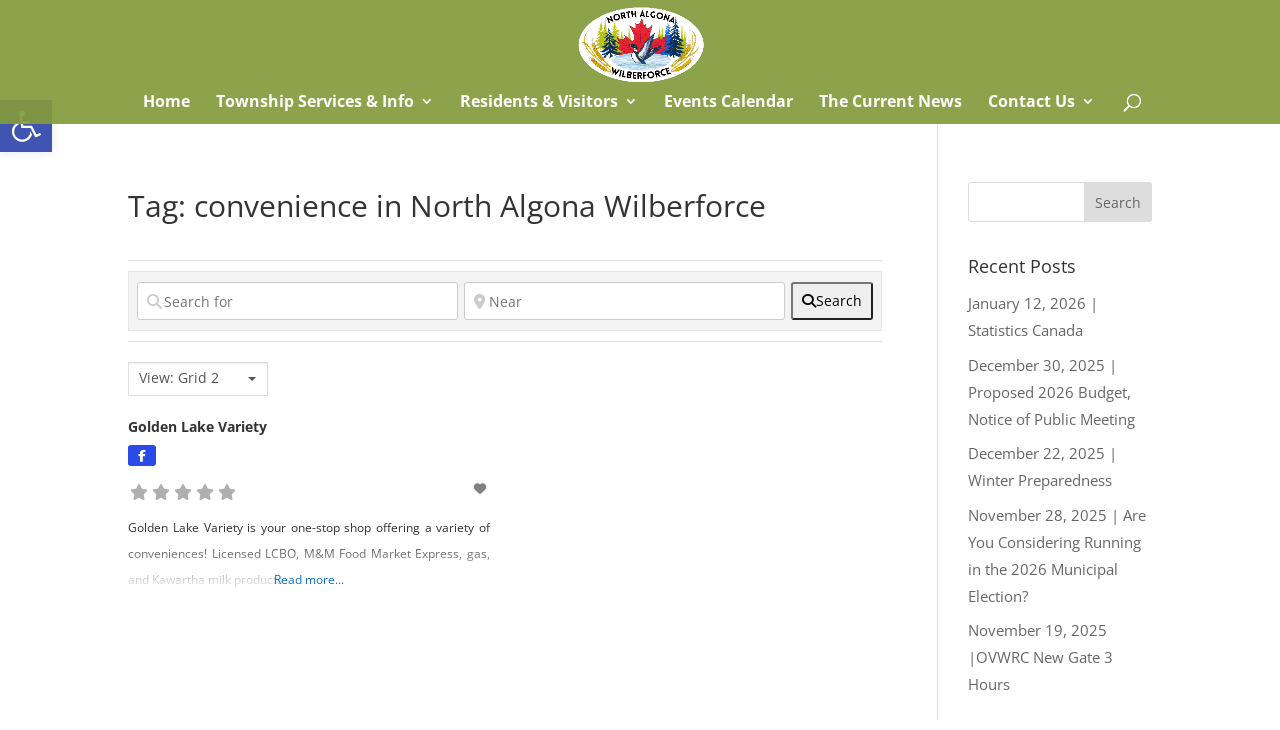

--- FILE ---
content_type: text/css
request_url: http://nalgonawil.com/wp-content/uploads/wtfdivi/wp_head.css?ver=1587849668
body_size: 348
content:
.et_pb_toggle_open .et_pb_toggle_title:before{display:block !important;content:"\e04f"}.et_pb_slide_description,.et_pb_slide_description:before,.et_pb_slide_description:after,#et_builder_outer_content .et_pb_slide_description,#et_builder_outer_content .et_pb_slide_description:before,#et_builder_outer_content .et_pb_slide_description:after{background-color:rgba(255,255,255,0.5)}.et_pb_slide_description,#et_builder_outer_content .et_pb_slide_description{background-clip:content-box}.et_pb_slide_description:before,.et_pb_slide_description:after{content:'';display:block;width:100%;height:15px}.et_pb_slide_description:before{margin-top:-15px}.et_pb_slide_description:after{margin-bottom:-15px}.et_pb_slide_description:before{border-top-left-radius:15px;border-top-right-radius:15px}.et_pb_slide_description:after{border-bottom-left-radius:15px;border-bottom-right-radius:15px}.et_pb_more_button,#et_builder_outer_content .et_pb_more_button{margin-left:15px;margin-right:15px}.db_pb_button_2,#et_builder_outer_content .db_pb_button_2{margin-left:15px !important}.et_pb_slide_description .et_pb_slide_title{padding:30px 30px 0 30px}.et_pb_slide_description .et_pb_slide_content{padding:0 30px 30px}

--- FILE ---
content_type: text/css
request_url: http://nalgonawil.com/wp-content/themes/divi-child/style.css?ver=4.27.0
body_size: 204
content:
/*
 Theme Name:     Divi Child
 Theme URI:      https://www.elegantthemes.com/gallery/divi/
 Description:    Divi Child Theme
 Author:         Elegant Themes
 Author URI:     www.dasstudio.ca
 Template:       Divi
 Version:        3.2.1
*/
 
 
/* =Theme customization starts here
------------------------------------------------------- */
